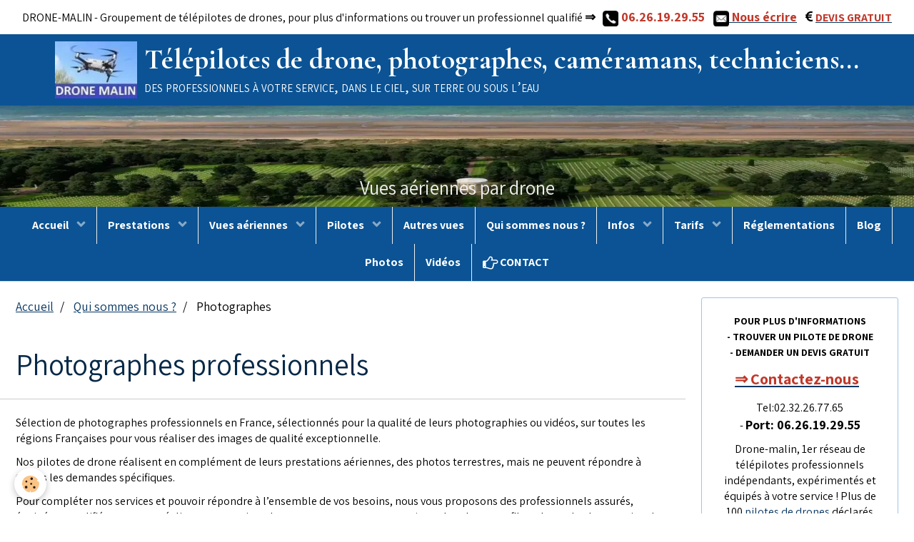

--- FILE ---
content_type: text/html; charset=UTF-8
request_url: https://www.drone-malin.com/pages/qui-sommes-nous/photographe/
body_size: 129360
content:
        
    
<!DOCTYPE html>
<html lang="fr" class="with-sidebar">
    <head>
        <title>Photographes professionnels</title>
        <!-- blogger / cookie -->
<meta http-equiv="Content-Type" content="text/html; charset=utf-8">
<!--[if IE]>
<meta http-equiv="X-UA-Compatible" content="IE=edge">
<![endif]-->
<meta name="viewport" content="width=device-width, initial-scale=1, maximum-scale=1.0, user-scalable=no">
<meta name="msapplication-tap-highlight" content="no">
  <meta name="description" content="Sélection de photographes professionnels en France, sélectionnés pour la qualité de leurs photographies ou vidéos, sur toutes les régions Françaises" />
  <link rel="image_src" href="https://www.drone-malin.com/medias/images/photographes-professionnels-en-france.jpg" />
  <meta property="og:image" content="https://www.drone-malin.com/medias/images/photographes-professionnels-en-france.jpg" />
  <link rel="canonical" href="https://www.drone-malin.com/pages/qui-sommes-nous/photographe/">
<meta name="msvalidate.01" content="B9F5AAA8BEEDE9F41AC69558B4192733">
<meta name="generator" content="e-monsite (e-monsite.com)">

<link rel="icon" href="https://www.drone-malin.com/medias/site/favicon/drone-malin-images-aeriennes-1.jpg">

<link rel="apple-touch-icon" sizes="114x114" href="https://www.drone-malin.com/medias/site/mobilefavicon/logo-drone-malin-reseau-de-telepilote-de-drone-1.jpg?fx=c_114_114" />
<link rel="apple-touch-icon" sizes="72x72" href="https://www.drone-malin.com/medias/site/mobilefavicon/logo-drone-malin-reseau-de-telepilote-de-drone-1.jpg?fx=c_72_72" />
<link rel="apple-touch-icon" href="https://www.drone-malin.com/medias/site/mobilefavicon/logo-drone-malin-reseau-de-telepilote-de-drone-1.jpg?fx=c_57_57" />
<link rel="apple-touch-icon-precomposed" href="https://www.drone-malin.com/medias/site/mobilefavicon/logo-drone-malin-reseau-de-telepilote-de-drone-1.jpg?fx=c_57_57" />

<link href="https://fonts.googleapis.com/css?family=Cormorant%20Garamond:300,400,700%7CAssistant:300,400,700%7CMada:300,400,700%7CRoboto%20Condensed:300,400,700%7COpen%20Sans:300,400,700&amp;display=swap" rel="stylesheet">




                <meta name="apple-mobile-web-app-capable" content="yes">
        <meta name="apple-mobile-web-app-status-bar-style" content="black-translucent">

                
                
                
                 
        
        <link href="https://maxcdn.bootstrapcdn.com/font-awesome/4.7.0/css/font-awesome.min.css" rel="stylesheet">
        <link href="//www.drone-malin.com/themes/combined.css?v=6_1646067834_6754" rel="stylesheet">

        <!-- EMS FRAMEWORK -->
        <script src="//www.drone-malin.com/medias/static/themes/ems_framework/js/jquery.min.js"></script>
        <!-- HTML5 shim and Respond.js for IE8 support of HTML5 elements and media queries -->
        <!--[if lt IE 9]>
        <script src="//www.drone-malin.com/medias/static/themes/ems_framework/js/html5shiv.min.js"></script>
        <script src="//www.drone-malin.com/medias/static/themes/ems_framework/js/respond.min.js"></script>
        <![endif]-->

        <script src="//www.drone-malin.com/medias/static/themes/ems_framework/js/ems-framework.min.js?v=2072"></script>

        <script src="https://www.drone-malin.com/themes/content.js?v=6_1646067834_6754&lang=fr"></script>

            <script src="//www.drone-malin.com/medias/static/js/rgpd-cookies/jquery.rgpd-cookies.js?v=2072"></script>
    <script>
                                    $(document).ready(function() {
            $.RGPDCookies({
                theme: 'ems_framework',
                site: 'www.drone-malin.com',
                privacy_policy_link: '/about/privacypolicy/',
                cookies: [{"id":"61a5d5c66003cf0c4594e106","favicon_url":"","enabled":"0","model":"youtube","title":"Youtube","short_description":"Ce cookie permet de collecter vos pr\u00e9f\u00e9rences en mati\u00e8re de lecture de vid\u00e9o","long_description":"Ce cookie permet de faire le lien entre le site que vous consultez et votre compte youtube. Gr\u00e2ce \u00e0 lui, le contenu sugg\u00e9r\u00e9 par Youtube gagne en pertinence.","privacy_policy_url":"https:\/\/policies.google.com\/privacy?hl=fr&gl=fr","slug":"youtube"},{"id":null,"favicon_url":"https:\/\/ssl.gstatic.com\/analytics\/20210414-01\/app\/static\/analytics_standard_icon.png","enabled":true,"model":"google_analytics","title":"Google Analytics","short_description":"Permet d'analyser les statistiques de consultation de notre site","long_description":"Indispensable pour piloter notre site internet, il permet de mesurer des indicateurs comme l\u2019affluence, les produits les plus consult\u00e9s, ou encore la r\u00e9partition g\u00e9ographique des visiteurs.","privacy_policy_url":"https:\/\/support.google.com\/analytics\/answer\/6004245?hl=fr","slug":"google-analytics"},{"id":null,"favicon_url":"","enabled":true,"model":"addthis","title":"AddThis","short_description":"Partage social","long_description":"Nous utilisons cet outil afin de vous proposer des liens de partage vers des plateformes tiers comme Twitter, Facebook, etc.","privacy_policy_url":"https:\/\/www.oracle.com\/legal\/privacy\/addthis-privacy-policy.html","slug":"addthis"}],
                modal_title: 'Gestion\u0020des\u0020cookies',
                modal_description: 'd\u00E9pose\u0020des\u0020cookies\u0020pour\u0020am\u00E9liorer\u0020votre\u0020exp\u00E9rience\u0020de\u0020navigation,\nmesurer\u0020l\u0027audience\u0020du\u0020site\u0020internet,\u0020afficher\u0020des\u0020publicit\u00E9s\u0020personnalis\u00E9es,\nr\u00E9aliser\u0020des\u0020campagnes\u0020cibl\u00E9es\u0020et\u0020personnaliser\u0020l\u0027interface\u0020du\u0020site.',
                privacy_policy_label: 'Consulter\u0020la\u0020politique\u0020de\u0020confidentialit\u00E9',
                check_all_label: 'Tout\u0020cocher',
                refuse_button: 'Refuser',
                settings_button: 'Param\u00E9trer',
                accept_button: 'Accepter',
                callback: function() {
                    // website google analytics case (with gtag), consent "on the fly"
                    if ('gtag' in window && typeof window.gtag === 'function') {
                        if (window.jsCookie.get('rgpd-cookie-google-analytics') === undefined
                            || window.jsCookie.get('rgpd-cookie-google-analytics') === '0') {
                            gtag('consent', 'update', {
                                'ad_storage': 'denied',
                                'analytics_storage': 'denied'
                            });
                        } else {
                            gtag('consent', 'update', {
                                'ad_storage': 'granted',
                                'analytics_storage': 'granted'
                            });
                        }
                    }
                }
            });
        });
    </script>

        <script async src="https://www.googletagmanager.com/gtag/js?id=G-4VN4372P6E"></script>
<script>
    window.dataLayer = window.dataLayer || [];
    function gtag(){dataLayer.push(arguments);}
    
    gtag('consent', 'default', {
        'ad_storage': 'denied',
        'analytics_storage': 'denied'
    });
    
    gtag('js', new Date());
    gtag('config', 'G-4VN4372P6E');
</script>

        
    <!-- Global site tag (gtag.js) -->
        <script async src="https://www.googletagmanager.com/gtag/js?id=G-7EPJDXLFE4"></script>
        <script>
        window.dataLayer = window.dataLayer || [];
        function gtag(){dataLayer.push(arguments);}

gtag('consent', 'default', {
            'ad_storage': 'denied',
            'analytics_storage': 'denied'
        });
        gtag('set', 'allow_ad_personalization_signals', false);
                gtag('js', new Date());
        gtag('config', 'G-7EPJDXLFE4');
    </script>
        <script type="application/ld+json">
    {
        "@context" : "https://schema.org/",
        "@type" : "WebSite",
        "name" : "Télépilotes de drone, photographes, caméramans, techniciens...",
        "url" : "https://www.drone-malin.com/"
    }
</script>
            </head>
    <body id="pages_run_qui-sommes-nous_photographe" class="default">
        

                <!-- CUSTOMIZE AREA -->
        <div id="top-site">
            <p style="text-align: center;"><span style="font-size:8px;"></span><span style="font-size:8px;"></span></p>

<p style="text-align: center;"><span style="font-size:16px;"><span style="background-color:#3498db;"></span>DRONE-MALIN - Groupement de t&eacute;l&eacute;pilotes&nbsp;de drones, pour plus d&#39;informations ou&nbsp;trouver un professionnel qualifi&eacute;</span><strong><span style="font-size:16px;">&nbsp;</span><span style="font-size:18px;">&rArr;</span><span style="font-size:16px;">&nbsp; </span><span style="font-size:18px;"><span style="color:#c0392b;">&nbsp;<img alt="Contacte par téléphone" src="https://www.drone-malin.com/medias/images/contacter-drone-malin-par-telephone.jpg?fx=r_50_49" style="width: 22px; height: 22px;" title="téléphone drone malin" />&nbsp;06.26.19.29.55&nbsp; &nbsp;</span><a href="http://www.drone-malin.com/pages/contact/" target="_self" title="contacter drone-malin par mail"><span style="color:#c0392b;"><img alt="Contacter drone-malin par mail" src="https://www.drone-malin.com/medias/images/contacter-drone-malin-par-mail-1.jpg?fx=r_50_49" style="height: 22px; width: 22px;" title="contacter drone-malin" /></span><span style="color:#c0392b;">&nbsp;Nous &eacute;crire</span></a>&nbsp;&nbsp;<span style="color:#c0392b;">&nbsp;<i aria-hidden="true" class="fa fa-eur" style="color:#000000;"></i></span></span><span style="font-size: 18px;">&nbsp;</span><a href="https://www.drone-malin.com/pages/tarifs/devis-pour-prestations-de-tele-pilote-de-drone.html" title="Demande de devis gratuit à un professionnel du drone"><span style="color:#c0392b;">DEVIS GRATUIT</span></a></strong><strong><span style="font-size:18px;"><span style="color:#c0392b;"></span></span><span style="font-size:16px;"></span></strong></p>

        </div>
        
        <!-- HEADER -->
                        
        <header id="header">
            <div id="header-container" data-justify="center" data-align="center">
                                <button type="button" class="btn btn-link fadeIn navbar-toggle">
                    <span class="icon-bar"></span>
                </button>
                
                                <a class="brand fadeIn" href="https://www.drone-malin.com/" data-direction="horizontal">
                                        <img src="https://www.drone-malin.com/medias/site/logos/logo-drone-malin-reseau-de-telepilote-de-drone.jpg" alt="maisons" class="logo">
                                                            <span class="brand-titles">
                        <span class="brand-title">Télépilotes de drone, photographes, caméramans, techniciens...</span>
                                                <span class="brand-subtitle hidden-phone">des professionnels à votre service, dans le ciel, sur terre ou sous l’eau</span>
                                            </span>
                                    </a>
                
                
                
                            </div>
        </header>
        <!-- //HEADER -->

        
                <!-- CAROUSEL -->
        <div id="carousel-wrapper" class="visible-desktop">
                <div id="slider-6967cd62cc7c5c9551014f3f" class="carousel">
                <div class="carousel-inner">
                                                <div class="item active">
                                                    <img src="https://www.drone-malin.com/medias/images/vues-aeriennes-par-drone.webp" alt="Vues aériennes par drone">
                                                                                <div class="carousel-caption">
                                                                    <p class="h3">Vues aériennes par drone</p>
                                                                                            </div>
                                            </div>
                                                                <div class="item">
                                                    <img src="https://www.drone-malin.com/medias/images/pilote-de-drone-professionnel.webp" alt="Pilote de drone professionnel">
                                                                                <div class="carousel-caption">
                                                                    <p class="h3">Pilote de drone professionnel</p>
                                                                                            </div>
                                            </div>
                                                                <div class="item">
                                                    <img src="https://www.drone-malin.com/medias/images/inspection-technique-par-drone.webp" alt="Inspection technique par drone">
                                                                                <div class="carousel-caption">
                                                                    <p class="h3">Inspection technique par drone</p>
                                                                                            </div>
                                            </div>
                                                                <div class="item">
                                                    <img src="https://www.drone-malin.com/medias/images/suivi-de-chantier-par-drone.webp" alt="Suivi de chantier par drone">
                                                                                <div class="carousel-caption">
                                                                    <p class="h3">Suivi de chantier par drone</p>
                                                                                            </div>
                                            </div>
                                                                <div class="item">
                                                    <img src="https://www.drone-malin.com/medias/images/photos-et-videos-aeriennes-par-drone.webp" alt="Photos et vidéos aériennes par drone">
                                                                                <div class="carousel-caption">
                                                                    <p class="h3">Photos et vidéos aériennes par drone</p>
                                                                                            </div>
                                            </div>
                                                                <div class="item">
                                                    <img src="https://www.drone-malin.com/medias/images/production-audiovisuelle.webp" alt="Production audiovisuelle">
                                                                                <div class="carousel-caption">
                                                                    <p class="h3">Production audiovisuelle</p>
                                                                                            </div>
                                            </div>
                                                                <div class="item">
                                                    <img src="https://www.drone-malin.com/medias/images/photographes-videastes-techniciens-telepilotes-et-autres-professionnels.webp" alt="Photographes, vidéastes, techniciens, télépilotes et autres professionnels">
                                                                                <div class="carousel-caption">
                                                                    <p class="h3">Photographes, vidéastes, techniciens, télépilotes et autres professionnels</p>
                                                                                            </div>
                                            </div>
                                                                <div class="item">
                                                    <img src="https://www.drone-malin.com/medias/images/des-telepilotes-professionnels-du-drone-en-france.webp" alt="Des télépilotes professionnels du drone en France">
                                                                                <div class="carousel-caption">
                                                                    <p class="h3">Des télépilotes professionnels du drone en France</p>
                                                                                            </div>
                                            </div>
                                                                <div class="item">
                                                    <img src="https://www.drone-malin.com/medias/images/prises-de-vue-au-sol-aerienne-ou-sous-marine.webp" alt="Prises de vue au sol, aérienne ou sous-marine">
                                                                                <div class="carousel-caption">
                                                                    <p class="h3">Prises de vue au sol, aérienne ou sous-marine</p>
                                                                                            </div>
                                            </div>
                                    </div>
            </div>
    <script>
        $(window).on('load', function(){
            $('#slider-6967cd62cc7c5c9551014f3f').carousel({
                cycling   : 2000            });
        });
    </script>
            <style>
                        #slider-6967cd62cc7c5c9551014f3f{
                background-color: rgb(11, 83, 148);
            }
                                                #slider-6967cd62cc7c5c9551014f3f .carousel-indicators li,
            #slider-6967cd62cc7c5c9551014f3f .carousel-caption > h2,
            #slider-6967cd62cc7c5c9551014f3f .carousel-caption > .h3,
            #slider-6967cd62cc7c5c9551014f3f .carousel-caption > p{
                color: rgb(238, 238, 238) !important;
            }
            #slider-6967cd62cc7c5c9551014f3f .carousel-indicators .active{
                background-color: rgb(238, 238, 238);
            }
                                </style>
    
        </div>
        <!-- //CAROUSEL -->
        
                <!-- MENU -->
        <div id="menu-wrapper" class="horizontal" data-opening="y">
                        <nav id="menu" class="navbar">
                
                
                                    <ul class="nav navbar-nav">
                    <li class="subnav">
                <a href="https://www.drone-malin.com/pages/" class="subnav-toggle" data-toggle="subnav">
                                        Accueil
                </a>
                                    <ul class="nav subnav-menu">
                                                    <li>
                                <a href="https://www.drone-malin.com/pages/pilote-de-drone.html">
                                    Pilote de drone
                                </a>
                                                            </li>
                                                    <li>
                                <a href="https://www.drone-malin.com/pages/drone.html">
                                    Les drones
                                </a>
                                                            </li>
                                            </ul>
                            </li>
                    <li class="subnav">
                <a href="https://www.drone-malin.com/pages/nos-prestations/" class="subnav-toggle" data-toggle="subnav">
                                        Prestations
                </a>
                                    <ul class="nav subnav-menu">
                                                    <li class="subnav">
                                <a href="https://www.drone-malin.com/pages/nos-prestations/pour-les-professionnels/" class="subnav-toggle" data-toggle="subnav">
                                    Pour les Professionnels
                                </a>
                                                                    <ul class="nav subnav-menu">
                                                                                    <li>
                                                <a href="https://www.drone-malin.com/pages/nos-prestations/pour-les-professionnels/batiment/">Professionnels du bâtiment</a>
                                            </li>
                                                                                    <li>
                                                <a href="https://www.drone-malin.com/pages/nos-prestations/pour-les-professionnels/du-btp/">Des Travaux Publics TP</a>
                                            </li>
                                                                                    <li>
                                                <a href="https://www.drone-malin.com/pages/nos-prestations/pour-les-professionnels/de-l-agriculture/">De l'agriculture</a>
                                            </li>
                                                                                    <li>
                                                <a href="https://www.drone-malin.com/pages/nos-prestations/pour-les-professionnels/de-l-industrie/">De l'industrie</a>
                                            </li>
                                                                                    <li>
                                                <a href="https://www.drone-malin.com/pages/nos-prestations/pour-les-professionnels/de-l-immobilier/">De l'immobilier</a>
                                            </li>
                                                                                    <li>
                                                <a href="https://www.drone-malin.com/pages/nos-prestations/pour-les-professionnels/des-assurances/">Des assurances</a>
                                            </li>
                                                                                    <li>
                                                <a href="https://www.drone-malin.com/pages/nos-prestations/pour-les-professionnels/des-telecommunications/">Des télécommunications</a>
                                            </li>
                                                                                    <li>
                                                <a href="https://www.drone-malin.com/pages/nos-prestations/pour-les-professionnels/des-huissiers/">Des Huissiers</a>
                                            </li>
                                                                            </ul>
                                                            </li>
                                                    <li class="subnav">
                                <a href="https://www.drone-malin.com/pages/nos-prestations/pour-les-collectivites/" class="subnav-toggle" data-toggle="subnav">
                                    Pour les Collectivités
                                </a>
                                                                    <ul class="nav subnav-menu">
                                                                                    <li>
                                                <a href="https://www.drone-malin.com/pages/nos-prestations/pour-les-collectivites/mairie/">Des Mairies</a>
                                            </li>
                                                                                    <li>
                                                <a href="https://www.drone-malin.com/pages/nos-prestations/pour-les-collectivites/office-de-tourisme-syndicat-d-initiative/">Office de tourisme, syndicat d'initiative</a>
                                            </li>
                                                                                    <li>
                                                <a href="https://www.drone-malin.com/pages/nos-prestations/pour-les-collectivites/clubs-ou-associations/">Des clubs ou associations</a>
                                            </li>
                                                                            </ul>
                                                            </li>
                                                    <li>
                                <a href="https://www.drone-malin.com/pages/nos-prestations/pour-les-particuliers/">
                                    Pour les Particuliers
                                </a>
                                                            </li>
                                                    <li class="subnav">
                                <a href="https://www.drone-malin.com/pages/nos-prestations/prestations-de-drone-en-france/" class="subnav-toggle" data-toggle="subnav">
                                    Prestations par drone en France
                                </a>
                                                                    <ul class="nav subnav-menu">
                                                                                    <li>
                                                <a href="https://www.drone-malin.com/pages/nos-prestations/prestations-de-drone-en-france/services-des-drones-en-france/">Services aériens par drone en France</a>
                                            </li>
                                                                                    <li>
                                                <a href="https://www.drone-malin.com/pages/nos-prestations/prestations-de-drone-en-france/suivis-de-chantiers-par-drone-en-france/">Suivis de chantiers par drone en France</a>
                                            </li>
                                                                                    <li>
                                                <a href="https://www.drone-malin.com/pages/nos-prestations/prestations-de-drone-en-france/prises-de-vues-techniques-par-drone-en-france/">Prises de vues techniques par drone en France</a>
                                            </li>
                                                                                    <li>
                                                <a href="https://www.drone-malin.com/pages/nos-prestations/prestations-de-drone-en-france/inspections-par-drone-en-france/">Inspections par drone en France</a>
                                            </li>
                                                                                    <li>
                                                <a href="https://www.drone-malin.com/pages/nos-prestations/prestations-de-drone-en-france/expertises-et-constats-par-drone-en-france/">Expertises et constats par drone en France</a>
                                            </li>
                                                                                    <li>
                                                <a href="https://www.drone-malin.com/pages/nos-prestations/prestations-de-drone-en-france/nettoyage-ou-demoussage-par-drone-en-france/">Nettoyage ou démoussage par drone en France</a>
                                            </li>
                                                                                    <li>
                                                <a href="https://www.drone-malin.com/pages/nos-prestations/prestations-de-drone-en-france/modelisation-3d-par-drone-en-france/">Modélisation 3D par drone en France</a>
                                            </li>
                                                                                    <li>
                                                <a href="https://www.drone-malin.com/pages/nos-prestations/prestations-de-drone-en-france/la-thermographie-par-drone-en-france/">La thermographie par drone en France</a>
                                            </li>
                                                                                    <li>
                                                <a href="https://www.drone-malin.com/pages/nos-prestations/prestations-de-drone-en-france/prestations-par-drone-en-normandie/">Prestations par drone en Normandie</a>
                                            </li>
                                                                                    <li>
                                                <a href="https://www.drone-malin.com/pages/nos-prestations/prestations-de-drone-en-france/prestations-par-drone-en-bretagne/">Prestations par drone en Bretagne</a>
                                            </li>
                                                                                    <li>
                                                <a href="https://www.drone-malin.com/pages/nos-prestations/prestations-de-drone-en-france/prestations-par-drone-en-ile-de-france/">Prestations par drone en Ile-de-France</a>
                                            </li>
                                                                                    <li>
                                                <a href="https://www.drone-malin.com/pages/nos-prestations/prestations-de-drone-en-france/prestations-par-drone-sur-paris/">Prestations par drone sur Paris</a>
                                            </li>
                                                                                    <li>
                                                <a href="https://www.drone-malin.com/pages/nos-prestations/prestations-de-drone-en-france/prestations-par-drone-en-centre-val-de-loire/">Prestations par drone en Centre Val de Loire</a>
                                            </li>
                                                                                    <li>
                                                <a href="https://www.drone-malin.com/pages/nos-prestations/prestations-de-drone-en-france/prestations-par-drone-dans-les-hauts-de-france/">Prestations par drone dans les Hauts-de-France</a>
                                            </li>
                                                                                    <li>
                                                <a href="https://www.drone-malin.com/pages/nos-prestations/prestations-de-drone-en-france/prestations-par-drone-en-auvergne-rhone-alpes/">Prestations par drone en Auvergne-Rhône-Alpes</a>
                                            </li>
                                                                                    <li>
                                                <a href="https://www.drone-malin.com/pages/nos-prestations/prestations-de-drone-en-france/prestations-par-drone-sur-les-pays-de-la-loire/">Prestations par drone sur les Pays-de-la-Loire</a>
                                            </li>
                                                                                    <li>
                                                <a href="https://www.drone-malin.com/pages/nos-prestations/prestations-de-drone-en-france/prestations-par-drone-sur-nouvelle-aquitaine/">Prestations par drone sur Nouvelle-Aquitaine</a>
                                            </li>
                                                                                    <li>
                                                <a href="https://www.drone-malin.com/pages/nos-prestations/prestations-de-drone-en-france/prestations-par-drone-en-occitanie/">Prestations par drone en Occitanie</a>
                                            </li>
                                                                                    <li>
                                                <a href="https://www.drone-malin.com/pages/nos-prestations/prestations-de-drone-en-france/prestations-par-drone-en-provence-alpes-cote-d-azur/">Prestations par drone en Provence-Alpes-Côte-d’Azur</a>
                                            </li>
                                                                                    <li>
                                                <a href="https://www.drone-malin.com/pages/nos-prestations/prestations-de-drone-en-france/prestations-par-drone-en-bourgogne-franche-comte/">Prestations par drone en Bourgogne-Franche-Comté</a>
                                            </li>
                                                                                    <li>
                                                <a href="https://www.drone-malin.com/pages/nos-prestations/prestations-de-drone-en-france/prestations-par-drone-dans-le-grand-est/">Prestations par drone dans le Grand-Est</a>
                                            </li>
                                                                                    <li>
                                                <a href="https://www.drone-malin.com/pages/nos-prestations/prestations-de-drone-en-france/prestations-par-drone-en-corse/">Prestations par drone en Corse</a>
                                            </li>
                                                                            </ul>
                                                            </li>
                                                    <li class="subnav">
                                <a href="https://www.drone-malin.com/pages/nos-prestations/entreprises-de-drone/" class="subnav-toggle" data-toggle="subnav">
                                    Entreprises de drone
                                </a>
                                                                    <ul class="nav subnav-menu">
                                                                                    <li>
                                                <a href="https://www.drone-malin.com/pages/nos-prestations/entreprises-de-drone/entreprise-de-drone-en-normandie/">Entreprises de drone en Normandie</a>
                                            </li>
                                                                                    <li>
                                                <a href="https://www.drone-malin.com/pages/nos-prestations/entreprises-de-drone/entreprises-de-drone-en-bretagne/">Entreprises de drone en Bretagne</a>
                                            </li>
                                                                                    <li>
                                                <a href="https://www.drone-malin.com/pages/nos-prestations/entreprises-de-drone/entreprises-de-drone-en-ile-de-france/">Entreprises de drone en Île de France</a>
                                            </li>
                                                                                    <li>
                                                <a href="https://www.drone-malin.com/pages/nos-prestations/entreprises-de-drone/entreprises-de-drone-en-centre-val-de-loire/">Entreprises de drone en Centre Val de Loire</a>
                                            </li>
                                                                                    <li>
                                                <a href="https://www.drone-malin.com/pages/nos-prestations/entreprises-de-drone/entreprises-de-drone-a-paris/">Entreprises de drone à Paris</a>
                                            </li>
                                                                                    <li>
                                                <a href="https://www.drone-malin.com/pages/nos-prestations/entreprises-de-drone/entreprises-de-drone-dans-les-hauts-de-france/">Entreprises de drone dans Les Hauts-de-France</a>
                                            </li>
                                                                                    <li>
                                                <a href="https://www.drone-malin.com/pages/nos-prestations/entreprises-de-drone/entreprises-de-drone-en-auvergne-rhone-alpes/">Entreprises de drone en Auvergne-Rhône-Alpes</a>
                                            </li>
                                                                                    <li>
                                                <a href="https://www.drone-malin.com/pages/nos-prestations/entreprises-de-drone/entreprises-de-drone-les-pays-de-la-loire/">Entreprises de drone Les Pays-de-la-Loire</a>
                                            </li>
                                                                                    <li>
                                                <a href="https://www.drone-malin.com/pages/nos-prestations/entreprises-de-drone/entreprises-de-drone-en-nouvelle-aquitaine/">Entreprises de drone en Nouvelle-Aquitaine</a>
                                            </li>
                                                                                    <li>
                                                <a href="https://www.drone-malin.com/pages/nos-prestations/entreprises-de-drone/entreprises-de-drone-en-occitanie/">Entreprises de drone en Occitanie</a>
                                            </li>
                                                                                    <li>
                                                <a href="https://www.drone-malin.com/pages/nos-prestations/entreprises-de-drone/entreprises-de-drone-en-provence-alpes-cote-d-azur/">Entreprises de drone en Provence-Alpes-Côte-d’Azur</a>
                                            </li>
                                                                                    <li>
                                                <a href="https://www.drone-malin.com/pages/nos-prestations/entreprises-de-drone/entreprises-de-drone-en-bourgogne-franche-comte/">Entreprises de drone en Bourgogne-Franche-Comté</a>
                                            </li>
                                                                                    <li>
                                                <a href="https://www.drone-malin.com/pages/nos-prestations/entreprises-de-drone/entreprises-de-drone-dans-le-grand-est/">Entreprises de drone dans le Grand-Est</a>
                                            </li>
                                                                                    <li>
                                                <a href="https://www.drone-malin.com/pages/nos-prestations/entreprises-de-drone/entreprises-de-drone-en-corse/">Entreprises de drone en Corse</a>
                                            </li>
                                                                            </ul>
                                                            </li>
                                            </ul>
                            </li>
                    <li class="subnav">
                <a href="https://www.drone-malin.com/pages/realisations/" class="subnav-toggle" data-toggle="subnav">
                                        Vues aériennes
                </a>
                                    <ul class="nav subnav-menu">
                                                    <li>
                                <a href="https://www.drone-malin.com/pages/realisations/photos/">
                                    Photos aériennes
                                </a>
                                                            </li>
                                                    <li>
                                <a href="https://www.drone-malin.com/pages/realisations/videos/">
                                    Vidéos aériennes
                                </a>
                                                            </li>
                                                    <li class="subnav">
                                <a href="https://www.drone-malin.com/pages/realisations/vue-aerienne-en-france/" class="subnav-toggle" data-toggle="subnav">
                                    Prises de vue en France par régions
                                </a>
                                                                    <ul class="nav subnav-menu">
                                                                                    <li>
                                                <a href="https://www.drone-malin.com/pages/realisations/vue-aerienne-en-france/ile-de-france/">Prises de vue par drone en Île de France</a>
                                            </li>
                                                                                    <li>
                                                <a href="https://www.drone-malin.com/pages/realisations/vue-aerienne-en-france/normandie/">Prises de vue par drone en Normandie</a>
                                            </li>
                                                                                    <li>
                                                <a href="https://www.drone-malin.com/pages/realisations/vue-aerienne-en-france/centre-val-de-loire/">Prises de vue par drone en Centre-Val-de-Loire</a>
                                            </li>
                                                                                    <li>
                                                <a href="https://www.drone-malin.com/pages/realisations/vue-aerienne-en-france/bretagne/">Prises de vue par drone en Bretagne</a>
                                            </li>
                                                                                    <li>
                                                <a href="https://www.drone-malin.com/pages/realisations/vue-aerienne-en-france/les-hauts-de-france/">Prises de vue par drone les Hauts-de-France</a>
                                            </li>
                                                                                    <li>
                                                <a href="https://www.drone-malin.com/pages/realisations/vue-aerienne-en-france/auvergne-rhone-alpes/">Prises de vue par drone en Auvergne-Rhône-Alpes</a>
                                            </li>
                                                                                    <li>
                                                <a href="https://www.drone-malin.com/pages/realisations/vue-aerienne-en-france/nouvelle-aquitaine/">Prises de vue par drone en Nouvelle-Aquitaine</a>
                                            </li>
                                                                                    <li>
                                                <a href="https://www.drone-malin.com/pages/realisations/vue-aerienne-en-france/pays-de-la-loire/">Prises de vue par drone en Pays-de-la-Loire</a>
                                            </li>
                                                                                    <li>
                                                <a href="https://www.drone-malin.com/pages/realisations/vue-aerienne-en-france/occitanie/">Prises de vue par drone en Occitanie</a>
                                            </li>
                                                                                    <li>
                                                <a href="https://www.drone-malin.com/pages/realisations/vue-aerienne-en-france/provence-alpes-cote-d-azur/">Prises de vue par drone en Provence-Alpes-Côte-d’Azur</a>
                                            </li>
                                                                                    <li>
                                                <a href="https://www.drone-malin.com/pages/realisations/vue-aerienne-en-france/bourgogne-franche-comte/">Prises de vue par drone en Bourgogne-Franche-Comté</a>
                                            </li>
                                                                                    <li>
                                                <a href="https://www.drone-malin.com/pages/realisations/vue-aerienne-en-france/grand-est/">Prises de vue par drone en Grand-Est</a>
                                            </li>
                                                                                    <li>
                                                <a href="https://www.drone-malin.com/pages/realisations/vue-aerienne-en-france/corse/">Prises de vue aériennes par drone en Corse</a>
                                            </li>
                                                                            </ul>
                                                            </li>
                                                    <li class="subnav">
                                <a href="https://www.drone-malin.com/pages/realisations/par-villes-francaises/" class="subnav-toggle" data-toggle="subnav">
                                    Par villes Françaises
                                </a>
                                                                    <ul class="nav subnav-menu">
                                                                                    <li>
                                                <a href="https://www.drone-malin.com/pages/realisations/par-villes-francaises/les-villes-de-normandie/">Photo et vidéo dans les villes de Normandie</a>
                                            </li>
                                                                                    <li>
                                                <a href="https://www.drone-malin.com/pages/realisations/par-villes-francaises/les-villes-d-ile-de-france/">Photo et vidéo dans les villes d'Île de France</a>
                                            </li>
                                                                                    <li>
                                                <a href="https://www.drone-malin.com/pages/realisations/par-villes-francaises/les-villes-du-centre-val-de-loire/">Photo et vidéo dans les villes du Centre-Val de Loire</a>
                                            </li>
                                                                                    <li>
                                                <a href="https://www.drone-malin.com/pages/realisations/par-villes-francaises/les-villes-de-bretagne/">Photo et vidéo dans les villes de Bretagne</a>
                                            </li>
                                                                                    <li>
                                                <a href="https://www.drone-malin.com/pages/realisations/par-villes-francaises/les-villes-des-hauts-de-france/">Photo et vidéo dans les villes des Hauts-de-France</a>
                                            </li>
                                                                                    <li>
                                                <a href="https://www.drone-malin.com/pages/realisations/par-villes-francaises/les-villes-d-auvergne-rhone-alpes/">Photo et vidéo dans les villes d’Auvergne-Rhône-Alpes</a>
                                            </li>
                                                                                    <li>
                                                <a href="https://www.drone-malin.com/pages/realisations/par-villes-francaises/les-villes-des-pays-de-la-loire/">Photo et vidéo dans les villes des Pays de la Loire</a>
                                            </li>
                                                                                    <li>
                                                <a href="https://www.drone-malin.com/pages/realisations/par-villes-francaises/les-villes-de-nouvelle-aquitaine/">Photo et vidéo dans les villes de Nouvelle-Aquitaine</a>
                                            </li>
                                                                                    <li>
                                                <a href="https://www.drone-malin.com/pages/realisations/par-villes-francaises/les-villes-d-occitanie/">Photo et vidéo dans les villes d’Occitanie</a>
                                            </li>
                                                                                    <li>
                                                <a href="https://www.drone-malin.com/pages/realisations/par-villes-francaises/les-villes-de-provence-alpes-cote-d-azur/">Photo et vidéo dans les villes de Provence-Alpes-Côte-d’Azur</a>
                                            </li>
                                                                                    <li>
                                                <a href="https://www.drone-malin.com/pages/realisations/par-villes-francaises/les-villes-de-bourgogne-franche-comte/">Photo et vidéo dans les villes de Bourgogne-Franche-Comté</a>
                                            </li>
                                                                                    <li>
                                                <a href="https://www.drone-malin.com/pages/realisations/par-villes-francaises/les-villes-du-grand-est/">Photo et vidéo dans les villes du Grand Est</a>
                                            </li>
                                                                                    <li>
                                                <a href="https://www.drone-malin.com/pages/realisations/par-villes-francaises/les-villes-de-corse/">Photo et vidéo dans les villes de Corse</a>
                                            </li>
                                                                            </ul>
                                                            </li>
                                                    <li>
                                <a href="https://www.drone-malin.com/pages/realisations/imagerie-aerienne-par-drone/">
                                    Imagerie par drone
                                </a>
                                                            </li>
                                                    <li>
                                <a href="https://www.drone-malin.com/pages/realisations/videos-en-drone-fpv/">
                                    Filmer en drone FPV
                                </a>
                                                            </li>
                                                    <li>
                                <a href="https://www.drone-malin.com/pages/realisations/time-lapse/">
                                    Time-Lapse
                                </a>
                                                            </li>
                                            </ul>
                            </li>
                    <li class="subnav">
                <a href="https://www.drone-malin.com/pages/secteurs/" class="subnav-toggle" data-toggle="subnav">
                                        Pilotes
                </a>
                                    <ul class="nav subnav-menu">
                                                    <li class="subnav">
                                <a href="https://www.drone-malin.com/pages/secteurs/pilote-drone-normandie/" class="subnav-toggle" data-toggle="subnav">
                                    Pilotes de drone en Normandie
                                </a>
                                                                    <ul class="nav subnav-menu">
                                                                                    <li>
                                                <a href="https://www.drone-malin.com/pages/secteurs/pilote-drone-normandie/rouen/">Pilote drone Rouen</a>
                                            </li>
                                                                                    <li>
                                                <a href="https://www.drone-malin.com/pages/secteurs/pilote-drone-normandie/pilote-drone-eure/">Pilote drone Eure</a>
                                            </li>
                                                                                    <li>
                                                <a href="https://www.drone-malin.com/pages/secteurs/pilote-drone-normandie/pilote-drone-seine-maritime/">Pilote drone Seine-Maritime</a>
                                            </li>
                                                                            </ul>
                                                            </li>
                                                    <li class="subnav">
                                <a href="https://www.drone-malin.com/pages/secteurs/pilotes-de-drone-en-ile-de-france/" class="subnav-toggle" data-toggle="subnav">
                                    Pilotes drone en Ile de France
                                </a>
                                                                    <ul class="nav subnav-menu">
                                                                                    <li>
                                                <a href="https://www.drone-malin.com/pages/secteurs/pilotes-de-drone-en-ile-de-france/prefecture-paris/">Entreprise pilote drone préfecture Paris</a>
                                            </li>
                                                                            </ul>
                                                            </li>
                                                    <li class="subnav">
                                <a href="https://www.drone-malin.com/pages/secteurs/paris/" class="subnav-toggle" data-toggle="subnav">
                                    Pilotes drone à Paris
                                </a>
                                                                    <ul class="nav subnav-menu">
                                                                                    <li>
                                                <a href="https://www.drone-malin.com/pages/secteurs/paris/les-arrondissements-de-paris/">Les arrondissements de Paris</a>
                                            </li>
                                                                            </ul>
                                                            </li>
                                                    <li class="subnav">
                                <a href="https://www.drone-malin.com/pages/secteurs/pilotes-de-drone-en-centre-val-de-loire/" class="subnav-toggle" data-toggle="subnav">
                                    Pilotes drone en Centre-Val de Loire
                                </a>
                                                                    <ul class="nav subnav-menu">
                                                                                    <li>
                                                <a href="https://www.drone-malin.com/pages/secteurs/pilotes-de-drone-en-centre-val-de-loire/prefecture-orleans/">Entreprise pilote drone sur Orléans préfecture du Centre-Val de Loire</a>
                                            </li>
                                                                            </ul>
                                                            </li>
                                                    <li class="subnav">
                                <a href="https://www.drone-malin.com/pages/secteurs/pilotes-de-drone-en-bretagne/" class="subnav-toggle" data-toggle="subnav">
                                    Pilotes drone en Bretagne
                                </a>
                                                                    <ul class="nav subnav-menu">
                                                                                    <li>
                                                <a href="https://www.drone-malin.com/pages/secteurs/pilotes-de-drone-en-bretagne/prefecture-rennes/">Entreprise pilote drone Rennes préfecture Bretagne</a>
                                            </li>
                                                                            </ul>
                                                            </li>
                                                    <li class="subnav">
                                <a href="https://www.drone-malin.com/pages/secteurs/pilotes-de-drone-les-hauts-de-france/" class="subnav-toggle" data-toggle="subnav">
                                    Pilotes drone Les Hauts-de-France
                                </a>
                                                                    <ul class="nav subnav-menu">
                                                                                    <li>
                                                <a href="https://www.drone-malin.com/pages/secteurs/pilotes-de-drone-les-hauts-de-france/prefecture-lille/">Entreprise pilote drone Lille préfecture des Hauts-de-France</a>
                                            </li>
                                                                            </ul>
                                                            </li>
                                                    <li class="subnav">
                                <a href="https://www.drone-malin.com/pages/secteurs/pilotes-de-drone-en-auvergne-rhone-alpes/" class="subnav-toggle" data-toggle="subnav">
                                    Pilotes drone en Auvergne-Rhône-Alpes
                                </a>
                                                                    <ul class="nav subnav-menu">
                                                                                    <li>
                                                <a href="https://www.drone-malin.com/pages/secteurs/pilotes-de-drone-en-auvergne-rhone-alpes/prefecture-lyon/">Entreprise pilote drone Lyon préfecture d'Auvergne-Rhône-Alpes</a>
                                            </li>
                                                                            </ul>
                                                            </li>
                                                    <li class="subnav">
                                <a href="https://www.drone-malin.com/pages/secteurs/pilotes-de-drone-les-pays-de-la-loire/" class="subnav-toggle" data-toggle="subnav">
                                    Pilotes drone Les Pays de la Loire
                                </a>
                                                                    <ul class="nav subnav-menu">
                                                                                    <li>
                                                <a href="https://www.drone-malin.com/pages/secteurs/pilotes-de-drone-les-pays-de-la-loire/prefecture-nantes/">Entreprise pilote drone Nantes préfecture des Pays de la Loire</a>
                                            </li>
                                                                            </ul>
                                                            </li>
                                                    <li class="subnav">
                                <a href="https://www.drone-malin.com/pages/secteurs/pilotes-de-drone-en-nouvelle-aquitaine/" class="subnav-toggle" data-toggle="subnav">
                                    Pilotes drone en Nouvelle-Aquitaine
                                </a>
                                                                    <ul class="nav subnav-menu">
                                                                                    <li>
                                                <a href="https://www.drone-malin.com/pages/secteurs/pilotes-de-drone-en-nouvelle-aquitaine/prefecture-bordeaux/">Entreprise pilote drone Bordeaux préfecture de Nouvelle-Aquitaine</a>
                                            </li>
                                                                            </ul>
                                                            </li>
                                                    <li class="subnav">
                                <a href="https://www.drone-malin.com/pages/secteurs/pilotes-de-drone-l-occitanie/" class="subnav-toggle" data-toggle="subnav">
                                    Pilotes drone en Occitanie
                                </a>
                                                                    <ul class="nav subnav-menu">
                                                                                    <li>
                                                <a href="https://www.drone-malin.com/pages/secteurs/pilotes-de-drone-l-occitanie/prefecture-toulouse/">Entreprise pilote drone Toulouse préfecture d'Occitanie</a>
                                            </li>
                                                                            </ul>
                                                            </li>
                                                    <li class="subnav">
                                <a href="https://www.drone-malin.com/pages/secteurs/pilotes-de-drone-en-provence-alpes-cote-d-azur/" class="subnav-toggle" data-toggle="subnav">
                                    Pilotes drone en Provence-Alpes-Côte-d’Azur
                                </a>
                                                                    <ul class="nav subnav-menu">
                                                                                    <li>
                                                <a href="https://www.drone-malin.com/pages/secteurs/pilotes-de-drone-en-provence-alpes-cote-d-azur/prefecture-marseille/">Entreprise pilote drone Marseille préfecture Provence-Alpes-Côte d’Azur</a>
                                            </li>
                                                                            </ul>
                                                            </li>
                                                    <li class="subnav">
                                <a href="https://www.drone-malin.com/pages/secteurs/pilotes-de-drone-en-bourgogne-franche-comte/" class="subnav-toggle" data-toggle="subnav">
                                    Pilotes drone en Bourgogne-Franche-Comté
                                </a>
                                                                    <ul class="nav subnav-menu">
                                                                                    <li>
                                                <a href="https://www.drone-malin.com/pages/secteurs/pilotes-de-drone-en-bourgogne-franche-comte/prefecture-dijon/">Entreprise pilote drone Dijon préfecture Bourgogne-Franche-Comté</a>
                                            </li>
                                                                            </ul>
                                                            </li>
                                                    <li class="subnav">
                                <a href="https://www.drone-malin.com/pages/secteurs/pilotes-de-drone-le-grand-est/" class="subnav-toggle" data-toggle="subnav">
                                    Pilotes drone en Grand Est
                                </a>
                                                                    <ul class="nav subnav-menu">
                                                                                    <li>
                                                <a href="https://www.drone-malin.com/pages/secteurs/pilotes-de-drone-le-grand-est/prefecture-strasbourg/">Entreprise pilote drone sur Strasbourg préfecture du Grand Est</a>
                                            </li>
                                                                            </ul>
                                                            </li>
                                                    <li class="subnav">
                                <a href="https://www.drone-malin.com/pages/secteurs/la-corse-vue-aerienne-par-telepilote-de-drone/" class="subnav-toggle" data-toggle="subnav">
                                    Pilotes drone en Corse
                                </a>
                                                                    <ul class="nav subnav-menu">
                                                                                    <li>
                                                <a href="https://www.drone-malin.com/pages/secteurs/la-corse-vue-aerienne-par-telepilote-de-drone/prefecture-ajaccio/">Entreprise pilote drone Ajaccio, préfecture la région de Corse</a>
                                            </li>
                                                                            </ul>
                                                            </li>
                                                    <li>
                                <a href="https://www.drone-malin.com/pages/secteurs/outre-mer/">
                                    Pilotes drone en Outre-mer
                                </a>
                                                            </li>
                                                    <li>
                                <a href="https://www.drone-malin.com/pages/secteurs/pays-de-l-union-europeenne/">
                                    Pilotes drone en Pays de l'Union Européenne
                                </a>
                                                            </li>
                                            </ul>
                            </li>
                    <li>
                <a href="https://www.drone-malin.com/pages/autres-prises-de-vues/">
                                         Autres vues
                </a>
                            </li>
                    <li>
                <a href="https://www.drone-malin.com/pages/qui-sommes-nous/">
                                         Qui sommes nous ?
                </a>
                            </li>
                    <li class="subnav">
                <a href="https://www.drone-malin.com/pages/en-savoir-plus/" class="subnav-toggle" data-toggle="subnav">
                                        Infos
                </a>
                                    <ul class="nav subnav-menu">
                                                    <li class="subnav">
                                <a href="https://www.drone-malin.com/pages/en-savoir-plus/les-services/" class="subnav-toggle" data-toggle="subnav">
                                    Les services
                                </a>
                                                                    <ul class="nav subnav-menu">
                                                                                    <li>
                                                <a href="https://www.drone-malin.com/pages/en-savoir-plus/les-services/prise-de-vue-aerienne/">Captation d’images aériennes ou terrestres</a>
                                            </li>
                                                                                    <li>
                                                <a href="https://www.drone-malin.com/pages/en-savoir-plus/les-services/la-cartographie/">La cartographie aérienne par drone</a>
                                            </li>
                                                                                    <li>
                                                <a href="https://www.drone-malin.com/pages/en-savoir-plus/les-services/thermographie-par-drone/">Thermographie par drone</a>
                                            </li>
                                                                            </ul>
                                                            </li>
                                                    <li>
                                <a href="https://www.drone-malin.com/pages/en-savoir-plus/les-drones/">
                                    Les drones
                                </a>
                                                            </li>
                                                    <li>
                                <a href="https://www.drone-malin.com/pages/en-savoir-plus/les-drones-en-france-par-regions/">
                                    Les drones en France par régions
                                </a>
                                                            </li>
                                                    <li>
                                <a href="https://www.drone-malin.com/pages/en-savoir-plus/le-materiels/">
                                    Le matériels
                                </a>
                                                            </li>
                                                    <li>
                                <a href="https://www.drone-malin.com/pages/en-savoir-plus/questions-reponses/">
                                    Questions réponses
                                </a>
                                                            </li>
                                            </ul>
                            </li>
                    <li class="subnav">
                <a href="https://www.drone-malin.com/pages/tarifs/" class="subnav-toggle" data-toggle="subnav">
                                         Tarifs
                </a>
                                    <ul class="nav subnav-menu">
                                                    <li>
                                <a href="https://www.drone-malin.com/pages/tarifs/devis-pour-prestations-de-tele-pilote-de-drone.html">
                                    Devis
                                </a>
                                                            </li>
                                            </ul>
                            </li>
                    <li>
                <a href="https://www.drone-malin.com/pages/reglementation/">
                                         Réglementations
                </a>
                            </li>
                    <li>
                <a href="https://www.drone-malin.com/blog/">
                                        Blog
                </a>
                            </li>
                    <li>
                <a href="https://www.drone-malin.com/album-photos/">
                                        Photos
                </a>
                            </li>
                    <li>
                <a href="https://www.drone-malin.com/videos/">
                                        Vidéos
                </a>
                            </li>
                    <li>
                <a href="https://www.drone-malin.com/pages/contact/">
                                                                                                                                                                        <i class="fa fa-hand-o-right fa-lg" style="color:rgb(255, 255, 255)"></i>
                                        CONTACT
                </a>
                            </li>
            </ul>

                
                            </nav>
        </div>
        <!-- //MENU -->
        
        
        
        <!-- WRAPPER -->
                        <div id="wrapper">
            
            <div id="main" data-order="1" data-order-phone="1">
                                                       <ol class="breadcrumb">
                  <li>
            <a href="https://www.drone-malin.com/">Accueil</a>
        </li>
                        <li>
            <a href="https://www.drone-malin.com/pages/qui-sommes-nous/">Qui sommes nous ?</a>
        </li>
                        <li class="active">
            Photographes
         </li>
            </ol>
                
                                                                    
                                                                    
                                
                                
                                    <div class="view view-pages" id="view-page"  data-id-page="5a60a3dbc7096dd183d10573" >
            <h1 class="view-title">Photographes professionnels</h1>
        <div id="site-module" class="site-module" data-itemid="55cb67a0d7e9527e89e9b072" data-siteid="55cb67a022cb527e89e98890"></div>

            <div id="rows-60c709c382b1a0d3338efb3a" class="rows" data-total-pages="1" data-current-page="1">
                                                            
                
                        
                        
                                
                                <div class="row-container rd-1 page_1">
            	<div class="row-content">
        			                        			    <div class="row" data-role="line">

                    
                                                
                                                                        
                                                
                                                
						                                                                                    
                                        				<div data-role="cell" class="column" style="width:100%">
            					<div id="cell-5a60a2821bd06dd183d1ecef" class="column-content">            							<p>S&eacute;lection de photographes professionnels en France, s&eacute;lectionn&eacute;s pour la qualit&eacute; de leurs photographies ou vid&eacute;os, sur toutes les r&eacute;gions Fran&ccedil;aises pour vous r&eacute;aliser des images de qualit&eacute; exceptionnelle.</p>

<p>Nos pilotes de drone r&eacute;alisent en compl&eacute;ment de leurs prestations a&eacute;riennes, des photos terrestres, mais ne peuvent r&eacute;pondre &agrave; toutes les demandes sp&eacute;cifiques.</p>

<p>Pour compl&eacute;ter nos services et pouvoir r&eacute;pondre &agrave; l&rsquo;ensemble de vos besoins, nous vous proposons des professionnels assur&eacute;s, &eacute;quip&eacute;s et qualifi&eacute;s pour vous r&eacute;aliser, toutes prises de vues <a href="https://www.drone-malin.com/pages/autres-prises-de-vues/" title="prises de vues terrestres ou sous-marines">terrestres ou sous-marines</a>,&nbsp;des photos ou films de mode, de portraits, de grossesse, de nouveau-n&eacute;, de mariage, de fonds marins, d&rsquo;&eacute;v&eacute;nement, de presse, d&rsquo;illustration, de studio, d&rsquo;art ou toutes autres sujets.</p>

<p>Vous &ecirc;tes un photographe professionnel, soucieux d&rsquo;offrir des prestations adapt&eacute;es aux demandes et r&eacute;aliser des photographies de qualit&eacute;, visitez notre page:&nbsp;<a href="http://www.drone-malin.com/pages/qui-sommes-nous/nous-rejoindre/" title="Rejoindre le groupement">nous rejoindre</a>&nbsp;ou&nbsp;<a href="http://www.drone-malin.com/pages/contact/" title="Nous contacter">Contactez-nous</a>,&nbsp;pour rejoindre notre groupement de professionnels</p>
            						            					</div>
            				</div>
																		        			</div>
                            		</div>
                        	</div>
						                                                            
                
                        
                        
                                
                                <div class="row-container rd-2 page_1">
            	<div class="row-content">
        			        			<h2 class="row-title">
                                                    Répertoire de photographe professionnel par régions
                                            </h2>
    				                        			    <div class="row" data-role="line">

                    
                                                
                                                                        
                                                
                                                
						                                                                                    
                                        				<div data-role="cell" class="column" style="width:100%">
            					<div id="cell-5a60a3dbd01c6dd183d12a42" class="column-content">            							<ul class="media-list media-stacked" data-addon="pages">
                    <li class="media" data-category="ile-de-france">
                        <div class="media-object">
                <a href="https://www.drone-malin.com/pages/qui-sommes-nous/photographe/ile-de-france/">
                    <img src="https://www.drone-malin.com/medias/images/photographe-professionnel-en-ile-de-france.jpg?fx=r_80_80" width="80" alt="Photographe professionnel en ile de france">
                </a>
            </div>
                        <div class="media-body">
                <p class="media-heading">
                    <a href="https://www.drone-malin.com/pages/qui-sommes-nous/photographe/ile-de-france/">Photographe en Île-de-France</a>
                                    </p>
                                <div class="media-content">
                    Des photographes et vidéastes professionnels en Île-de-France, sélectionnés pour la qualité de leurs photographies ou vidéos, pour vous proposer un photographe ou cameraman qualifié
                </div>
                            </div>
        </li>
                <li class="media" data-category="normandie">
                        <div class="media-object">
                <a href="https://www.drone-malin.com/pages/qui-sommes-nous/photographe/normandie/">
                    <img src="https://www.drone-malin.com/medias/images/photographe-professionnel-en-normandie.jpg?fx=r_80_80" width="80" alt="Photographe professionnel en normandie">
                </a>
            </div>
                        <div class="media-body">
                <p class="media-heading">
                    <a href="https://www.drone-malin.com/pages/qui-sommes-nous/photographe/normandie/">Photographe en Normandie</a>
                                    </p>
                                <div class="media-content">
                    Des photographes ou vidéastes professionnels en Normandie, sélectionnés pour la qualité de leurs photographies ou vidéos, pour vous proposer un photographe ou cameraman qualifié pour tous type de prise de vue, photos ou vidéos aériennes, terrestres ou sous-marines, sur les départements de Normandie

                </div>
                            </div>
        </li>
                <li class="media" data-category="bretagne">
                        <div class="media-object">
                <a href="https://www.drone-malin.com/pages/qui-sommes-nous/photographe/bretagne/">
                    <img src="https://www.drone-malin.com/medias/images/photographe-professionnel-bretagne.jpg?fx=r_80_80" width="80" alt="Photographe professionnel bretagne">
                </a>
            </div>
                        <div class="media-body">
                <p class="media-heading">
                    <a href="https://www.drone-malin.com/pages/qui-sommes-nous/photographe/bretagne/">Photographe en Bretagne</a>
                                    </p>
                                <div class="media-content">
                    Des photographes ou vidéastes professionnels en Bretagne, pour réaliser tous type de prise de vue, photos ou vidéos aériennes, terrestres ou sous-marines
                </div>
                            </div>
        </li>
                <li class="media" data-category="centre-val-de-loire">
                        <div class="media-object">
                <a href="https://www.drone-malin.com/pages/qui-sommes-nous/photographe/centre-val-de-loire/">
                    <img src="https://www.drone-malin.com/medias/images/photographe-professionnel-centre-val-de-loire.jpg?fx=r_80_80" width="80" alt="Photographe professionnel centre val de loire">
                </a>
            </div>
                        <div class="media-body">
                <p class="media-heading">
                    <a href="https://www.drone-malin.com/pages/qui-sommes-nous/photographe/centre-val-de-loire/">Photographe Centre-Val-de-Loire</a>
                                    </p>
                                <div class="media-content">
                    Des photographes ou vidéastes professionnels en Centre-Val-de-Loire, sélectionnés pour la qualité de leurs photographies ou vidéos, pour vous proposer un photographe ou cameraman qualifié pour réaliser tous type de prise de vue aériennes, terrestres ou sous-marines, sur les départements de Centre-Val-de-Loire

                </div>
                            </div>
        </li>
                <li class="media" data-category="photographe-hauts-de-france">
                        <div class="media-object">
                <a href="https://www.drone-malin.com/pages/qui-sommes-nous/photographe/photographe-hauts-de-france/">
                    <img src="https://www.drone-malin.com/medias/images/photographe-professionnel-les-hauts-de-france.jpg?fx=r_80_80" width="80" alt="Photographe professionnel les hauts de france">
                </a>
            </div>
                        <div class="media-body">
                <p class="media-heading">
                    <a href="https://www.drone-malin.com/pages/qui-sommes-nous/photographe/photographe-hauts-de-france/">Photographe Hauts-de-France</a>
                                    </p>
                                <div class="media-content">
                    Des photographes ou vidéastes professionnels en Hauts-de-France, sélectionnés pour la qualité de leurs photographies ou vidéos, pour vous proposer un photographe ou cameraman qualifié pour tous type de prise de vue, photos ou vidéos aériennes, terrestres ou sous-marines, sur les départements des Hauts-de-France.

                </div>
                            </div>
        </li>
                <li class="media" data-category="auvergne-rhone-alpes">
                        <div class="media-object">
                <a href="https://www.drone-malin.com/pages/qui-sommes-nous/photographe/auvergne-rhone-alpes/">
                    <img src="https://www.drone-malin.com/medias/images/photographe-professionnel-en-auvergne-rhone-alpes.png?fx=r_80_80" width="80" alt="Photographe professionnel en auvergne rhone alpes">
                </a>
            </div>
                        <div class="media-body">
                <p class="media-heading">
                    <a href="https://www.drone-malin.com/pages/qui-sommes-nous/photographe/auvergne-rhone-alpes/">Photographe Auvergne-Rhône-Alpes</a>
                                    </p>
                                <div class="media-content">
                    Des photographes ou vidéastes professionnels en Auvergne-Rhône-Alpes, sélectionnés pour la qualité de leurs photographies ou vidéos, pour vous proposer un photographe ou cameraman qualifié pour tous type de prise de vue, photos ou vidéos aériennes, terrestres ou sous-marines, sur les départements d’Auvergne-Rhône-Alpes
                </div>
                            </div>
        </li>
                <li class="media" data-category="pays-de-la-loire">
                        <div class="media-object">
                <a href="https://www.drone-malin.com/pages/qui-sommes-nous/photographe/pays-de-la-loire/">
                    <img src="https://www.drone-malin.com/medias/images/photographe-professionnel-pays-de-la-loire.jpg?fx=r_80_80" width="80" alt="Photographe professionnel pays de la loire">
                </a>
            </div>
                        <div class="media-body">
                <p class="media-heading">
                    <a href="https://www.drone-malin.com/pages/qui-sommes-nous/photographe/pays-de-la-loire/">Photographe en Pays-de-la-Loire</a>
                                    </p>
                                <div class="media-content">
                    Des photographes ou vidéastes professionnels en Pays-de-la-Loire, sélectionnés pour la qualité de leurs photographies ou vidéos, pour vous proposer un photographe ou cameraman qualifié pour tous type de prise de vue, photos ou vidéos aériennes, terrestres ou sous-marines, sur les départements des Pays-de-la-Loire.

                </div>
                            </div>
        </li>
                <li class="media" data-category="nouvelle-aquitaine">
                        <div class="media-object">
                <a href="https://www.drone-malin.com/pages/qui-sommes-nous/photographe/nouvelle-aquitaine/">
                    <img src="https://www.drone-malin.com/medias/images/photographe-professionnel-nouvelle-aquitaine.jpg?fx=r_80_80" width="80" alt="Photographe professionnel nouvelle aquitaine">
                </a>
            </div>
                        <div class="media-body">
                <p class="media-heading">
                    <a href="https://www.drone-malin.com/pages/qui-sommes-nous/photographe/nouvelle-aquitaine/">Photographe Nouvelle-Aquitaine</a>
                                    </p>
                                <div class="media-content">
                    Des photographes ou vidéastes professionnels en Nouvelle-Aquitaine, sélectionnés pour la qualité de leurs photographies ou vidéos, pour vous proposer un photographe ou cameraman qualifié pour tous type de prise de vue, photos ou vidéos aériennes, terrestres ou sous-marines, sur les départements de Nouvelle-Aquitaine.
                </div>
                            </div>
        </li>
                <li class="media" data-category="occitanie">
                        <div class="media-object">
                <a href="https://www.drone-malin.com/pages/qui-sommes-nous/photographe/occitanie/">
                    <img src="https://www.drone-malin.com/medias/images/photographe-professionnel-occitanie.jpg?fx=r_80_80" width="80" alt="Photographe professionnel occitanie">
                </a>
            </div>
                        <div class="media-body">
                <p class="media-heading">
                    <a href="https://www.drone-malin.com/pages/qui-sommes-nous/photographe/occitanie/">Photographe en Occitanie</a>
                                    </p>
                                <div class="media-content">
                    Des photographes ou vidéastes professionnels en Occitanie, sélectionnés pour la qualité de leurs photographies ou vidéos, pour vous proposer un photographe ou cameraman qualifié pour réaliser tous type de prise de vue, photos ou vidéos aériennes, terrestres ou sous-marines, sur les départements d’Occitanie.
                </div>
                            </div>
        </li>
                <li class="media" data-category="photographe-en-provence-alpes-cote-d-azur">
                        <div class="media-object">
                <a href="https://www.drone-malin.com/pages/qui-sommes-nous/photographe/photographe-en-provence-alpes-cote-d-azur/">
                    <img src="https://www.drone-malin.com/medias/images/photographe-professionnel-provence-alpes-cote-d-azur.jpg?fx=r_80_80" width="80" alt="Photographe professionnel provence alpes cote d azur">
                </a>
            </div>
                        <div class="media-body">
                <p class="media-heading">
                    <a href="https://www.drone-malin.com/pages/qui-sommes-nous/photographe/photographe-en-provence-alpes-cote-d-azur/">Photographe en Provence-Alpes-Côte-D’azur</a>
                                    </p>
                                <div class="media-content">
                    Des photographes professionnels en Provence-Alpes-Côte-D’azur, sélectionnés pour la qualité de leurs photographies ou vidéos, pour vous proposer un photographe ou cameraman qualifié pour tous type de prise de vue, photos ou vidéos aériennes, terrestres ou sous-marines, sur les départements de Provence-Alpes-Côte-D’azur
                </div>
                            </div>
        </li>
                <li class="media" data-category="bourgogne-franche-comte">
                        <div class="media-object">
                <a href="https://www.drone-malin.com/pages/qui-sommes-nous/photographe/bourgogne-franche-comte/">
                    <img src="https://www.drone-malin.com/medias/images/photographe-professionnel-bourgogne-franche-comte.jpg?fx=r_80_80" width="80" alt="Photographe professionnel bourgogne franche comte">
                </a>
            </div>
                        <div class="media-body">
                <p class="media-heading">
                    <a href="https://www.drone-malin.com/pages/qui-sommes-nous/photographe/bourgogne-franche-comte/">Photographe en Bourgogne-Franche-Comté</a>
                                    </p>
                                <div class="media-content">
                    Des photographes professionnels en Bourgogne-Franche-Comté, sélectionnés pour la qualité de leurs photographies ou vidéos, pour vous proposer un photographe ou cameraman qualifié pour tous type de prise de vue, photos ou vidéos aériennes, terrestres ou sous-marines, sur les départements de Bourgogne-Franche-Comté
                </div>
                            </div>
        </li>
                <li class="media" data-category="grand-est">
                        <div class="media-object">
                <a href="https://www.drone-malin.com/pages/qui-sommes-nous/photographe/grand-est/">
                    <img src="https://www.drone-malin.com/medias/images/grand-est-videos-et-photographies-aeriennes.jpg?fx=r_80_80" width="80" alt="Tous type de prise de vue dans le Grand-Est">
                </a>
            </div>
                        <div class="media-body">
                <p class="media-heading">
                    <a href="https://www.drone-malin.com/pages/qui-sommes-nous/photographe/grand-est/">Photographe dans le Grand-Est</a>
                                    </p>
                                <div class="media-content">
                    Des photographes ou vidéastes professionnels en région Grand-Est, sélectionnés pour la qualité de leurs photographies ou vidéos, pour vous proposer un photographe ou cameraman qualifié pour réaliser tous type de prise de vue, photos ou vidéos aériennes, terrestres ou sous-marines, sur les départements du Grand-Est.
                </div>
                            </div>
        </li>
                <li class="media" data-category="corse">
                        <div class="media-object">
                <a href="https://www.drone-malin.com/pages/qui-sommes-nous/photographe/corse/">
                    <img src="https://www.drone-malin.com/medias/images/photographe-professionnel-corse.jpg?fx=r_80_80" width="80" alt="Constats ou expertises par départements et villes en Corse">
                </a>
            </div>
                        <div class="media-body">
                <p class="media-heading">
                    <a href="https://www.drone-malin.com/pages/qui-sommes-nous/photographe/corse/">Photographe en Corse</a>
                                    </p>
                                <div class="media-content">
                    Des photographes vidéastes professionnels en Corse, sélectionnés pour la qualité de leurs photographies ou vidéos, pour vous proposer un photographe ou cameraman qualifié pour tous type de prise de vue, photos ou vidéos aériennes, terrestres ou sous-marines, sur les départements de Corse, Corse-du-Sud et Haute-Corse. 
                </div>
                            </div>
        </li>
            
    </ul>


            						            					</div>
            				</div>
																		        			</div>
                            		</div>
                        	</div>
						                                                            
                
                        
                        
                                
                                <div class="row-container rd-3 page_1">
            	<div class="row-content">
        			                        			    <div class="row" data-role="line">

                    
                                                
                                                                        
                                                
                                                
						                                                                                    
                                        				<div data-role="cell" class="column" style="width:100%">
            					<div id="cell-5a913c3e33af5c84189f3061" class="column-content">            							<p>Pour trouver rapidement, un photographe, un vid&eacute;aste, un cameraman, un cadreur, un monteur, un technicien, etc. dans la <a href="https://www.drone-malin.com/pages/realisations/par-villes-francaises/" title="Toutes prises de vue par villes Françaises, aérienne ou terrestre">ville</a> la plus proche de vous, pour la r&eacute;alisation de photographies, vid&eacute;os, films ou toutes autres prestations techniques ! Vous pouvez visiter notre&nbsp;<a href="https://www.drone-malin.com/annuaire/photographe/" target="_blank" title="annuaire de photographe">annuaire de photographe</a>&nbsp;ou simplement nous contacter.</p>

<h3><a href="https://www.drone-malin.com/pages/autres-prises-de-vues/secteurs-de-nos-photographes-et-videastes/">Secteurs de nos photographes et vid&eacute;astes</a></h3>

<p>Pour r&eacute;pondre &agrave; l&rsquo;ensemble de vos besoins de prises de vues terrestres, sous-marines et bien s&ucirc;r a&eacute;riennes, nous avons s&eacute;lectionn&eacute; des professionnels de l&rsquo;audiovisuel hautement qualifi&eacute;s, des photographes ou vid&eacute;astes pouvant intervenir en France ou &agrave; l&rsquo;&eacute;tranger</p>

<h3><a href="https://www.drone-malin.com/pages/autres-prises-de-vues/production-audiovisuelle-en-france/">Production audiovisuelle en France</a></h3>

<p>Nos&nbsp;<a href="https://www.drone-malin.com/pages/pilote-de-drone.html" title="Liste de nos pilotes professionnels de drone ">pilotes de&nbsp;drones</a>, cameramans, cadreurs, metteurs en sc&egrave;ne, techniciens et autres professionnels de l&rsquo;audiovisuels, r&eacute;alisent vos films institutionnels, &eacute;v&eacute;nementiels, promotionnels, publicitaires, avec des images a&eacute;riennes, terrestres ou sous-marines en g&eacute;rant l&rsquo;ensemble des &eacute;tapes de la production audiovisuelle</p>
            						            					</div>
            				</div>
																		        			</div>
                            		</div>
                        	</div>
						</div>

    
    
    

            

<div class="plugins">
               <div id="social-5d418673cc355a46e13e64ea" class="plugin" data-plugin="social">
    <div class="a2a_kit a2a_kit_size_32 a2a_default_style">
        <a class="a2a_dd" href="https://www.addtoany.com/share"></a>
        <a class="a2a_button_facebook"></a>
        <a class="a2a_button_twitter"></a>
        <a class="a2a_button_email"></a>
    </div>
    <script>
        var a2a_config = a2a_config || {};
        a2a_config.onclick = 1;
        a2a_config.locale = "fr";
    </script>
    <script async src="https://static.addtoany.com/menu/page.js"></script>
</div>    
           <div class="plugin" data-plugin="rating">
    <form action="https://www.drone-malin.com/pages/qui-sommes-nous/photographe/" method="post">
        <ul class="rating-list text-muted">
                        <li class="text-warning note-always">
                <label for="rating1" title="1 / 5">
                    <i class="fa fa-star"></i>
                    <input type="radio" name="note" id="rating1" value="1">
                </label>
            </li>
                        <li class="text-warning note-always">
                <label for="rating2" title="2 / 5">
                    <i class="fa fa-star"></i>
                    <input type="radio" name="note" id="rating2" value="2">
                </label>
            </li>
                        <li class="text-warning note-always">
                <label for="rating3" title="3 / 5">
                    <i class="fa fa-star"></i>
                    <input type="radio" name="note" id="rating3" value="3">
                </label>
            </li>
                        <li class="text-warning note-always">
                <label for="rating4" title="4 / 5">
                    <i class="fa fa-star"></i>
                    <input type="radio" name="note" id="rating4" value="4">
                </label>
            </li>
                        <li class="note-off">
                <label for="rating5" title="5 / 5">
                    <i class="fa fa-star"></i>
                    <input type="radio" name="note" id="rating5" value="5">
                </label>
            </li>
                        <li class="rating-infos">
                                            <span class='rating-nb-votes'>16</span> votes. Moyenne <span class='rating-average'>4.3</span> sur 5.
                                        </li>
        </ul>
    </form>
</div>
    
    </div>
    </div>

<script>
    emsChromeExtension.init('page', '5a60a3dbc7096dd183d10573', 'e-monsite.com');
</script>

            </div>

                        <div id="sidebar" class="sidebar" data-order="2" data-order-phone="2">
                <div id="sidebar-inner">
                                                                                                                                                                                                        <div class="widget" data-id="widget_visualtext">
                                                                                                                <div id="widget1" class="widget-content" data-role="widget-content">
                                            <p style="text-align: center;"><span style="font-family: var(--font-family); font-size: 1rem;"></span></p>

<p style="text-align: center;"><strong><span style="font-size:14px;">POUR&nbsp;PLUS D&#39;INFORMATIONS -&nbsp;TROUVER UN PILOTE DE DRONE -&nbsp;DEMANDER UN DEVIS GRATUIT</span></strong></p>

<p style="text-align: center;"><span style="font-size:22px;"><strong><a href="https://www.drone-malin.com/pages/contact/" title="Contacter drone-malin"><span style="color:#c0392b;">&rArr;&nbsp;Contactez-nous</span></a>&nbsp;&nbsp;</strong></span></p>

<p style="text-align: center;"><strong><span style="font-size:18px;"></span></strong>Tel:02.32.26.77.65 -&nbsp;<span style="font-size:18px;"><strong>Port:&nbsp;06.26.19.29.55</strong></span></p>

<p style="text-align: center;">Drone-malin, 1er r&eacute;seau de t&eacute;l&eacute;pilotes professionnels ind&eacute;pendants, exp&eacute;riment&eacute;s et &eacute;quip&eacute;s &agrave; votre service !&nbsp;Plus de 100 <a href="https://www.drone-malin.com/pages/pilote-de-drone.html" title="Liste de nos pilotes professionnels de drone ">pilotes de&nbsp;drones</a>&nbsp;d&eacute;clar&eacute;s DGAC sur toute la France.&nbsp;Nous intervenons pour toutes prestations techniques et prise de vue a&eacute;rienne par drone, terrestre ou sous-marine,&nbsp;en&nbsp;&Icirc;le de France,&nbsp;Paris - Normandie, Rouen - Centre-Val-de-Loire, Orl&eacute;ans - Bretagne, Rennes - Les Hauts-de-France, Lille - Auvergne-Rh&ocirc;ne-Alpes, Lyon - Nouvelle-Aquitaine, Bordeaux - Pays-de-la-Loire, Nantes - Occitanie, Toulouse - Provence-Alpes-C&ocirc;te-d&rsquo;Azur, Marseille - Bourgogne-Franche-Comt&eacute;, Dijon - Grand-Est, Strasbourg - Corse, Ajaccio&nbsp;et&nbsp;Outre-mer.</p>

                                        </div>
                                                                    </div>
                                                                                                                                                                                                                                                                                                                                                                                                <div class="widget" data-id="widget_slider">
                                                                                                                <div id="widget2" class="widget-content" data-role="widget-content">
                                                <div id="slider-6967cd62d6ee5c9551017fce" class="carousel" data-transition="fade" data-height="230" style="height:230px">
                <div class="carousel-inner">
                                                <div class="item active">
                                                    <img src="https://www.drone-malin.com/medias/images/entreprises-de-pilotes-de-drone-professionnel.webp" alt="">
                                                                                <div class="carousel-caption">
                                                                                                    <p>Pilotes professionnels de drones</p>
                                                            </div>
                                            </div>
                                                                <div class="item">
                                                    <img src="https://www.drone-malin.com/medias/images/prises-de-vues-aeriennes-la-tour-eiffel-a-paris.webp" alt="">
                                                                                <div class="carousel-caption">
                                                                                                    <p>Prises de vues aériennes par drone</p>
                                                            </div>
                                            </div>
                                                                <div class="item">
                                                    <img src="https://www.drone-malin.com/medias/images/photo-societe-production-audiovisuelle-captation-images-aeriennes-et-terrestres.webp" alt="">
                                                                                <div class="carousel-caption">
                                                                                                    <p>Photos et vidéos aériennes et au sol</p>
                                                            </div>
                                            </div>
                                                                <div class="item">
                                                    <img src="https://www.drone-malin.com/medias/images/photo-aerienne-de-mariage-par-drone-1.webp" alt="">
                                                                                <div class="carousel-caption">
                                                                                                    <p>Vue aérienne par drone pour particuliers</p>
                                                            </div>
                                            </div>
                                                                <div class="item">
                                                    <img src="https://www.drone-malin.com/medias/images/photo-inspection-aerienne-par-drone-d-une-eolienne.webp" alt="">
                                                                                <div class="carousel-caption">
                                                                                                    <p>Vue aérienne par drone pour professionnels</p>
                                                            </div>
                                            </div>
                                                                <div class="item">
                                                    <img src="https://www.drone-malin.com/medias/images/vue-aerienne-pour-collectivites.webp" alt="">
                                                                                <div class="carousel-caption">
                                                                                                    <p>Vue aérienne par drone pour collectivités</p>
                                                            </div>
                                            </div>
                                                                <div class="item">
                                                    <img src="https://www.drone-malin.com/medias/images/thermographie-aerienne-par-image-infrarouge.webp" alt="">
                                                                                <div class="carousel-caption">
                                                                                                    <p>Thermographie par drone</p>
                                                            </div>
                                            </div>
                                                                <div class="item">
                                                    <img src="https://www.drone-malin.com/medias/images/cartographie-aerinne-par-drone.webp" alt="">
                                                                                <div class="carousel-caption">
                                                                                                    <p>Cartographie par drone</p>
                                                            </div>
                                            </div>
                                                                <div class="item">
                                                    <img src="https://www.drone-malin.com/medias/images/photographie-aerienne-par-drone-chateau-gaillard-2.webp" alt="">
                                                                                <div class="carousel-caption">
                                                                                                    <p>Photos aériennes par drone du patrimoine</p>
                                                            </div>
                                            </div>
                                                                <div class="item">
                                                    <img src="https://www.drone-malin.com/medias/images/photo-honfleur-en-vue-aerienne-par-drone-3.webp" alt="">
                                                                                <div class="carousel-caption">
                                                                                                    <p>Photos aériennes par drone de sites touristiques</p>
                                                            </div>
                                            </div>
                                                                <div class="item">
                                                    <img src="https://www.drone-malin.com/medias/images/photos-aeriennes-d-evenements-webp.webp" alt="">
                                                                                <div class="carousel-caption">
                                                                                                    <p>Photos aériennes par drone d'événements</p>
                                                            </div>
                                            </div>
                                                                <div class="item">
                                                    <img src="https://www.drone-malin.com/medias/images/photo-aerienne-par-drone-de-la-facade-de-la-cathedrale-de-rouen-1.webp" alt="">
                                                                                <div class="carousel-caption">
                                                                                                    <p>Photos aériennes par drone de monuments</p>
                                                            </div>
                                            </div>
                                                                <div class="item">
                                                    <img src="https://www.drone-malin.com/medias/images/evreux-vue-du-ciel-par-drone.webp" alt="">
                                                                                <div class="carousel-caption">
                                                                                                    <p>Photos aériennes par drone de villes</p>
                                                            </div>
                                            </div>
                                                                <div class="item">
                                                    <img src="https://www.drone-malin.com/medias/images/inspection-par-drone.webp" alt="">
                                                                                <div class="carousel-caption">
                                                                                                    <p>Inspection par drone</p>
                                                            </div>
                                            </div>
                                    </div>
            </div>
    <script>
        $(window).on('load', function(){
            $('#slider-6967cd62d6ee5c9551017fce').carousel({
                cycling   : 2000            });
        });
    </script>
            <style>
                        #slider-6967cd62d6ee5c9551017fce{
                background-color: rgba(159, 197, 232, 0.137);
            }
                                    #slider-6967cd62d6ee5c9551017fce .carousel-caption{
                background-color: rgba(218, 228, 232, 0.89);
            }
                                    #slider-6967cd62d6ee5c9551017fce .carousel-indicators li,
            #slider-6967cd62d6ee5c9551017fce .carousel-caption > h2,
            #slider-6967cd62d6ee5c9551017fce .carousel-caption > .h3,
            #slider-6967cd62d6ee5c9551017fce .carousel-caption > p{
                color: rgb(6, 6, 8) !important;
            }
            #slider-6967cd62d6ee5c9551017fce .carousel-indicators .active{
                background-color: rgb(6, 6, 8);
            }
                                </style>
    
                                        </div>
                                                                    </div>
                                                                                                                                                                                                                                                                                                                                    <div class="widget" data-id="widget_visualtext">
                                                                                                                <div id="widget3" class="widget-content" data-role="widget-content">
                                            <p style="text-align: center;"><a href="https://www.facebook.com/dronemalin/" rel="noreferrer" target="_blank" title="Facebook"><img alt="Facebook" src="https://www.drone-malin.com/medias/images/facebook-1.jpg" style="height: 35px; width: 35px;" title="Facebook" />​</a>&nbsp;<a href="https://twitter.com/Drone_malin" rel="noreferrer" target="_blank" title="Twitter"><img alt="Twitter" src="https://www.drone-malin.com/medias/images/twitter-1.jpg" style="height: 35px; width: 35px;" title="Twitter" /></a>&nbsp;<a href="https://www.youtube.com/c/DroneMalin" rel="noreferrer" target="_blank" title="You tube Drone-malin"><img alt="You tube" src="https://www.drone-malin.com/medias/images/you-tube-1.jpg" style="height: 35px; width: 35px;" title="YouTube" /></a>&nbsp;<a href="https://www.instagram.com/drone_malin/" rel="noreferrer" target="_blank"><img alt="Instagram" src="https://www.drone-malin.com/medias/images/instagram-1.jpg" style="height: 35px; width: 35px;" title="Instagram" /></a>&nbsp;<a href="https://www.pinterest.fr/dronemalin/" rel="noreferrer" target="_blank" title="Pinterest"><img alt="Pinterest" src="https://www.drone-malin.com/medias/images/pinterest-1.jpg" style="width: 35px; height: 35px;" title="Pinterest" /></a>&nbsp;<a href="https://www.linkedin.com/in/drone-malin-3951b2134?trk=nav_responsive_tab_profile_pic" rel="noreferrer" target="_blank" title="Linkedin"><img alt="Linkedin" src="https://www.drone-malin.com/medias/images/linkedin-1.jpg" style="width: 35px; height: 35px;" title="Linkedin" /></a>&nbsp;</p>

<p style="text-align: center;">Tout&nbsp;savoir sur les <a href="https://www.drone-malin.com/pages/drone.html" title="drone">drones</a></p>

<p style="text-align: center;"><span style="font-size:14px;">Avis clients sur Google&nbsp;:&nbsp;<a href="https://www.google.com/search?sca_esv=567570395&amp;authuser=0&amp;gl=fr&amp;hl=fr&amp;output=search&amp;q=Drone+malin&amp;ludocid=5735557013660808282&amp;lsig=AB86z5XOXjON9--Aag9cTBy86PJs&amp;ved=1i%3A4%2Ct%3A109124%2Ce%3A3%2Cp%3AL3MNZbSGBIiYkdUP74efsAc%3A1#lrd=0x47e138aa9a9362e5:0x4f98cab73440b45a,1,,,,1" rel="noreferrer" target="_blank">Cliquez ici</a></span></p>
<!-- TrustBox widget - Micro Review Count --><!-- End TrustBox widget -->
                                        </div>
                                                                    </div>
                                                                                                                                                                                    </div>
            </div>
                    </div>
        <!-- //WRAPPER -->

        
                <!-- FOOTER -->
        <footer id="footer">
            <div class="container">
                                <div id="footer-extras" class="row">
                                        <div class="column column12" id="column-legal">
                        <ul id="legal-mentions">
            <li><a href="https://www.drone-malin.com/about/legal/">Mentions légales</a></li>
        <li><a id="cookies" href="javascript:void(0)">Gestion des cookies</a></li>
    
                        <li><a href="https://www.drone-malin.com/about/cgu/">Conditions générales d'utilisation</a></li>
            
    
    
            <li><a href="https://www.drone-malin.com/about/privacypolicy/">Politique de confidentialité</a></li>
    </ul>
                    </div>
                                                                            </div>
                
                                <div id="footer-content">
                    <div id="bottom-site">
                                            <div id="rows-607148530c405a4667d520f8" class="rows" data-total-pages="1" data-current-page="1">
                                                            
                
                        
                        
                                
                                <div class="row-container rd-1 page_1">
            	<div class="row-content">
        			                        			    <div class="row" data-role="line">

                    
                                                
                                                                        
                                                
                                                
						                                                                                    
                                        				<div data-role="cell" class="column" style="width:100%">
            					<div id="cell-5c975b4555125a468a474181" class="column-content">            							<p style="text-align: center;">Tous droits r&eacute;serv&eacute;s&nbsp;reproduction interdite,&nbsp;propri&eacute;t&eacute; exclusive de&nbsp;Drone-malin</p>

<p style="text-align: center;">18 rue d&#39;arromanches&nbsp;27000 Evreux, Eure 27 Normandie France&nbsp;(sur RDV)&nbsp;Tel:( 33 2) 32 26 77 65&nbsp;Port:( 33 6) 26 19 29 55&nbsp;E-mail: dronemalin(at)outlook.fr</p>

<p style="text-align: center;"><a href="https://www.drone-malin.com/pages/qui-sommes-nous/plan-du-site.html" title="Plan du site Drone-malin">Plan du site</a>&nbsp;-&nbsp;<a href="https://www.drone-malin.com/pages/qui-sommes-nous/plan-du-blog-drone-malin.html" title="Les articles de notre blog">articles du blog</a>&nbsp;-&nbsp;Livre d&#39;or&nbsp;- <a href="https://www.drone-malin.com/annuaire/" title="Les profs de drone-malin, télépilotes, photographes...">Annuaire Professionnels</a>&nbsp;- Sondages&nbsp;<a href="https://www.drone-malin.com/videos/">Albums vid&eacute;os</a>&nbsp;- <a href="https://www.drone-malin.com/album-photos/">Albums photos</a>&nbsp;- <a href="https://www.drone-malin.com/blog/">Le BLOG</a></p>

<p style="text-align: center;">Drone-malin c&#39;est des&nbsp;<a href="https://www.drone-malin.com/pages/nos-prestations/entreprises-de-drone/" title="Entreprises de drones en France">Entreprises de drones en France</a>&nbsp;pour toutes prestations a&eacute;riennes sur l&#39;ensembles des r&eacute;gions Fran&ccedil;aises :&nbsp;<a href="https://www.drone-malin.com/pages/nos-prestations/entreprises-de-drone/entreprise-de-drone-en-normandie/" title="Entreprises de drone en Normandie">Normandie</a>,&nbsp;<a href="https://www.drone-malin.com/pages/nos-prestations/entreprises-de-drone/entreprises-de-drone-en-bretagne/" title="Entreprises de drone en Bretagne">Bretagne</a>,&nbsp;<a href="https://www.drone-malin.com/pages/nos-prestations/entreprises-de-drone/entreprises-de-drone-en-ile-de-france/" title="Entreprises de drone en Île de France">&Icirc;le de France</a>,&nbsp;<a href="https://www.drone-malin.com/pages/nos-prestations/entreprises-de-drone/entreprises-de-drone-en-centre-val-de-loire/" title="Entreprises de drone en Centre Val de Loire">Centre Val de Loire</a>,&nbsp;<a href="https://www.drone-malin.com/pages/nos-prestations/entreprises-de-drone/entreprises-de-drone-a-paris/" title="Entreprises de drone à Paris">Paris</a>,&nbsp;<a href="https://www.drone-malin.com/pages/nos-prestations/entreprises-de-drone/entreprises-de-drone-dans-les-hauts-de-france/" title="Entreprises de drone dans Les Hauts-de-France">Les Hauts-de-France</a>,&nbsp;<a href="https://www.drone-malin.com/pages/nos-prestations/entreprises-de-drone/entreprises-de-drone-en-auvergne-rhone-alpes/" title="Entreprises de drone en Auvergne-Rhône-Alpes">Auvergne-Rh&ocirc;ne-Alpes</a>,&nbsp;<a href="https://www.drone-malin.com/pages/nos-prestations/entreprises-de-drone/entreprises-de-drone-les-pays-de-la-loire/" title="Entreprises de drone Les Pays-de-la-Loire">Les Pays-de-la-Loire</a>,&nbsp;<a href="https://www.drone-malin.com/pages/nos-prestations/entreprises-de-drone/entreprises-de-drone-en-nouvelle-aquitaine/" title="Entreprises de drone en Nouvelle-Aquitaine">Nouvelle-Aquitaine</a>,&nbsp;<a href="https://www.drone-malin.com/pages/nos-prestations/entreprises-de-drone/entreprises-de-drone-en-occitanie/" title="Entreprises de drone en Occitanie">Occitanie</a>,&nbsp;<a href="https://www.drone-malin.com/pages/nos-prestations/entreprises-de-drone/entreprises-de-drone-en-provence-alpes-cote-d-azur/" title="Entreprises de drone en Provence-Alpes-Côte-d’Azur">Provence-Alpes-C&ocirc;te-d&rsquo;Azur</a>,&nbsp;<a href="https://www.drone-malin.com/pages/nos-prestations/entreprises-de-drone/entreprises-de-drone-en-bourgogne-franche-comte/" title="Entreprises de drone en Bourgogne-Franche-Comté">Bourgogne-Franche-Comt&eacute;</a>,&nbsp;<a href="https://www.drone-malin.com/pages/nos-prestations/entreprises-de-drone/entreprises-de-drone-dans-le-grand-est/" title="Entreprises de drone dans le Grand-Est">Grand-Est</a>,&nbsp;<a href="https://www.drone-malin.com/pages/nos-prestations/entreprises-de-drone/entreprises-de-drone-en-corse/" title="Entreprises de drone en Corse">Corse</a>. Mais aussi des&nbsp;<a href="https://www.drone-malin.com/pages/secteurs/" title="Pilotes de drones par secteurs en France">pilotes</a>&nbsp;professionnels bas&eacute;es en :&nbsp;<a href="http://www.drone-malin.com/pages/secteurs/pilote-drone-normandie/" title="Pilote de drone en Normandie">Normandie</a>,&nbsp;<a href="http://www.drone-malin.com/pages/secteurs/pilotes-de-drone-en-ile-de-france/" title="Pilotes de drones Île de France">&Icirc;le de France</a>,&nbsp;<a href="https://www.drone-malin.com/pages/secteurs/pilotes-de-drone-en-ile-de-france/paris/" title="Pilotes de drone à Paris">Paris</a>,&nbsp;<a href="http://www.drone-malin.com/pages/secteurs/pilotes-de-drone-en-centre-val-de-loire/" title="Pilotes de drones Centre-Val-de-Loire">Centre-Val-de-Loire</a>,&nbsp;<a href="http://www.drone-malin.com/pages/secteurs/pilotes-de-drone-en-bretagne/" title="Pilotes de drones en Bretagne">Bretagne</a>,&nbsp;<a href="http://www.drone-malin.com/pages/secteurs/pilotes-de-drone-les-hauts-de-france/" title="Pilotes de drones Les Hauts-de-France">Hauts-de-France</a>,&nbsp;&nbsp;<a href="http://www.drone-malin.com/pages/secteurs/pilotes-de-drone-en-auvergne-rhone-alpes/" title="Pilotes de drones Auvergne-Rhône-Alpes">Auvergne-Rh&ocirc;ne-Alpes</a>,&nbsp;<a href="http://www.drone-malin.com/pages/secteurs/pilotes-de-drone-les-pays-de-la-loire/" title="Pilotes de drones Pays-de-la-Loire">Pays-de-la-Loire</a>,&nbsp;<a href="http://www.drone-malin.com/pages/secteurs/pilotes-de-drone-en-nouvelle-aquitaine/" title="Pilotes de drones Nouvelle-Aquitaine">Nouvelle-Aquitaine</a>,&nbsp;<a href="http://www.drone-malin.com/pages/secteurs/pilotes-de-drone-l-occitanie/" title="Pilotes de drones en Occitanie ">Occitanie</a>,&nbsp;<a href="http://www.drone-malin.com/pages/secteurs/pilotes-de-drone-en-provence-alpes-cote-d-azur/" title="Pilotes de drones Provence-Alpes-Côte-D’azur,">Provence-Alpes-C&ocirc;te-D&rsquo;azur</a>,&nbsp;<a href="http://www.drone-malin.com/pages/secteurs/pilotes-de-drone-en-bourgogne-franche-comte/" title="Pilotes de drones Bourgogne-Franche-Comté,">Bourgogne-Franche-Comt&eacute;</a>,&nbsp;<a href="https://www.drone-malin.com/pages/secteurs/pilotes-de-drone-le-grand-est/" title="Pilotes de drone région Grand-Est">Grand-Est</a>&nbsp;et&nbsp;<a href="https://www.drone-malin.com/pages/secteurs/la-corse-vue-aerienne-par-telepilote-de-drone/" type="Pilote de drone en Corse">Corse</a>. Bas&eacute;s sur les d&eacute;partements et pr&eacute;fectures : 01 Ain, Bourg-en-Bresse - 02 Aisne, Laon - 03 Allier, Moulins - 04 Alpes-de-Haute-Provence, Digne-les-Bains - 05 Hautes-Alpes, Gap - 06 Alpes-Maritimes, Nice - 07 Ard&egrave;che, Privas - 08 Ardennes, Charleville-M&eacute;zi&egrave;res - 09 Ari&egrave;ge, Foix - 10 Aube, Troyes - 11 Aude, Carcassonne - 12 Aveyron, Rodez - 13 Bouches-du-Rh&ocirc;ne, <a href="https://www.drone-malin.com/pages/secteurs/pilotes-de-drone-en-provence-alpes-cote-d-azur/prefecture-marseille/" title="Entreprise pilote drone Marseille préfecture Provence-Alpes-Côte d’Azur">Marseille</a> - 14 Calvados, Caen - 15 Cantal, Aurillac - 16 Charente, Angoul&ecirc;me - 17 Charente-Maritime, La Rochelle - 18 Cher, Bourges - 19 Corr&egrave;ze, Tulle - 21 C&ocirc;te-d&rsquo;Or, <a href="https://www.drone-malin.com/pages/secteurs/pilotes-de-drone-en-bourgogne-franche-comte/prefecture-dijon/" title="Entreprise pilote drone sur Dijon préfecture Bourgogne-Franche-Comté">Dijon</a> - 22 C&ocirc;tes-d&rsquo;Armor, Saint-Brieuc - 23 Creuse, Gu&eacute;ret - 24 Dordogne, P&eacute;rigueux - 25 Doubs ; Besan&ccedil;on - 26 Dr&ocirc;me, Valence - 27 Eure, &Eacute;vreux - 28 Eure-et-Loir, Chartres - 29 Finist&egrave;re, Quimper - 2A Corse-du-Sud, <a href="https://www.drone-malin.com/pages/secteurs/la-corse-vue-aerienne-par-telepilote-de-drone/prefecture-ajaccio/" title="Entreprise pilote drone Ajaccio, préfecture de la Corse">Ajaccio</a> - 2B Haute-Corse, Bastia - 30 Gard, N&icirc;mes - 31 Haute-Garonne, <a href="https://www.drone-malin.com/pages/secteurs/pilotes-de-drone-l-occitanie/prefecture-toulouse/" title="Entreprise pilote drone sur Toulouse préfecture d'Occitanie">Toulouse</a> - 32 Gers, Auch - 33 Gironde, <a href="https://www.drone-malin.com/pages/secteurs/pilotes-de-drone-en-nouvelle-aquitaine/prefecture-bordeaux/" title="Entreprise pilote drone Bordeaux préfecture de Nouvelle-Aquitaine">Bordeaux</a> - 34 H&eacute;rault, Montpellier - 35 Ille-et-Vilaine, <a href="https://www.drone-malin.com/pages/secteurs/pilotes-de-drone-en-bretagne/prefecture-rennes/" title="Entreprise pilote drone Rennes préfecture Bretagne">Rennes</a> - 36 Indre, Ch&acirc;teauroux - 37 Indre-et-Loire, Tours - 38 Is&egrave;re, Grenoble - 39 Jura, Lons-le-Saunier - 40 &ndash; Landes, Mont-de-Marsan - 41 Loir-et-Cher, Blois - 42 Loire, Saint-&Eacute;tienne - 43 Haute-Loire, Le Puy-en-Velay - 44 Loire-Atlantique, <a href="https://www.drone-malin.com/pages/secteurs/pilotes-de-drone-les-pays-de-la-loire/prefecture-nantes/" title="Entreprise pilote drone Nantes préfecture des Pays de la Loire">Nantes</a> - 45 Loiret, <a href="https://www.drone-malin.com/pages/secteurs/pilotes-de-drone-en-centre-val-de-loire/prefecture-orleans/" title="Entreprise pilote drone sur Orléans préfecture du Centre-Val de Loire">Orl&eacute;ans</a> - 46 Lot, Cahors - 47 Lot-et-Garonne, Agen - 48 Loz&egrave;re, Mende - 49 Maine-et-Loire, Angers - 50 Manche, Saint-L&ocirc; - 51 Marne, Ch&acirc;lons-en-Champagne - 52 Haute-Marne, Chaumont - 53 Mayenne, Laval - 54 Meurthe-et-Moselle, Nancy - 55 Meuse, Bar-le-Duc - 56 Morbihan, Vannes - 57 Moselle, Metz - 58 Ni&egrave;vre, Nevers - 59 Nord, <a href="https://www.drone-malin.com/pages/secteurs/pilotes-de-drone-les-hauts-de-france/prefecture-lille/" title="Entreprise pilote drone Lille préfecture des Hauts-de-France">Lille</a> - 60 Oise, Beauvais &ndash; 61 Orne, Alen&ccedil;on - 62 Pas-de-Calais, Arras - 63 Puy-de-D&ocirc;me, Clermont-Ferrand - 64 Pyr&eacute;n&eacute;es-Atlantiques, Pau - 65 Hautes-Pyr&eacute;n&eacute;es, Tarbes - 66 Pyr&eacute;n&eacute;es-Orientales, Perpignan - 67 Bas-Rhin, <a href="https://www.drone-malin.com/pages/secteurs/pilotes-de-drone-le-grand-est/prefecture-strasbourg/" title="Entreprise pilote drone sur Strasbourg préfecture du Grand Est">Strasbourg</a> - 68 Haut-Rhin, Colmar &ndash; 69 Rh&ocirc;ne, <a href="https://www.drone-malin.com/pages/secteurs/pilotes-de-drone-en-auvergne-rhone-alpes/prefecture-lyon/" title="Entreprise pilote drone Lyon préfecture d'Auvergne-Rhône-Alpes">Lyon</a> - 70 Haute-Sa&ocirc;ne, Vesoul &ndash; 71 Sa&ocirc;ne-et-Loire, M&acirc;con - 72 Sarthe, Le Mans - 73 Savoie, Chamb&eacute;ry - 74 Haute-Savoie, Annecy - 75 &ndash; Paris, Paris - 76 Seine-Maritime, <a href="https://www.drone-malin.com/pages/secteurs/pilote-drone-normandie/rouen/" title="Pilote drone à Rouen">Rouen</a> &ndash; 77 Seine-et-Marne, Melun - 78 Yvelines, Versailles - 79 Deux-S&egrave;vres, Niort - 80 Somme, Amiens &ndash; 81 Tarn, Albi - 82 Tarn-et-Garonne, Montauban - 83 Var, Toulon - 84 Vaucluse, Avignon - 85 Vend&eacute;e, La Roche-sur-Yon - 86 Vienne, Poitiers - 87 Haute-Vienne, Limoges - 88 Vosges, &Eacute;pinal - 89 Yonne, Auxerre - 90 Territoire de Belfort, Belfort - 91 Essonne, &Eacute;vry-Courcouronnes - 92 Hauts-de-Seine, Nanterre - 93 Seine-Saint-Denis, Bobigny - 94 Val-de-Marne, Cr&eacute;teil - 95 Val-d&rsquo;Oise, Cergy.</p>

            						            					</div>
            				</div>
																		        			</div>
                            		</div>
                        	</div>
						</div>

                                        </div>
                </div>
                
                            </div>
        </footer>
        <!-- //FOOTER -->
        
        <!-- SCROLLTOP -->
        <span id="scrollToTop"><i class="fa fa-chevron-up"></i></span>

        
        
        <script src="//www.drone-malin.com/medias/static/themes/ems_framework/js/jquery.mobile.custom.min.js"></script>
        <script src="//www.drone-malin.com/medias/static/themes/ems_framework/js/jquery.zoom.min.js"></script>
        <script src="//www.drone-malin.com/medias/static/themes/ems_framework/js/masonry.pkgd.min.js"></script>
        <script src="//www.drone-malin.com/medias/static/themes/ems_framework/js/imagesloaded.pkgd.min.js"></script>
        <script src="//www.drone-malin.com/medias/static/themes/ems_framework/js/imagelightbox.min.js"></script>
        <script src="https://www.drone-malin.com/themes/custom.js"></script>
                    

 
    
						 	 




    </body>
</html>
